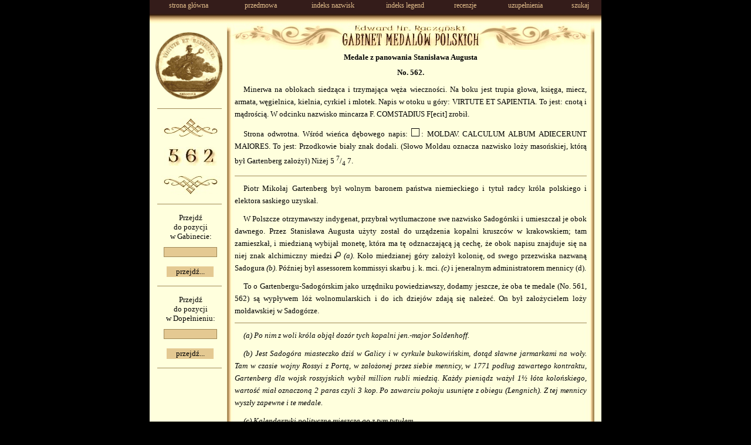

--- FILE ---
content_type: text/html; charset=UTF-8
request_url: https://gabinetmedalow.m4n.pl/data.php?medal=562
body_size: 3008
content:
<!DOCTYPE html PUBLIC "-//W3C//DTD XHTML 1.0 Transitional//EN" "http://www.w3.org/TR/xhtml1/DTD/xhtml1-transitional.dtd">
<html xmlns="http://www.w3.org/1999/xhtml">
<head>
	<title>Edward Hr. Raczyński: Gabinet Medalów Polskich</title>
	<meta name="keywords" content="Edward Raczyński, katalog medali, katalog monet, medale, monety, moneta, numizmatyka"/>
	<meta http-equiv="Content-Type" content="text/html; charset=UTF-8"/>
	<link href="css/main.css" rel="stylesheet" type="text/css"/>
	<link href="css/rcz.css" rel="stylesheet" type="text/css"/>
	<script type="text/javascript" src="fancybox/js/jquery.js"></script>
	<script type="text/javascript" src="fancybox/js/fancybox.js"></script>
	<link rel="stylesheet" href="fancybox/css/fancybox.css" type="text/css" media="screen"/>
	<script type='text/javascript'>
		$(document).ready(function() {
			$('#thumb').fancybox({
				'transitionIn'	: 'elastic',
				'transitionOut'	: 'elastic'
			});
			$('#thumb2').fancybox({
				'transitionIn'	: 'elastic',
				'transitionOut'	: 'elastic'
			});
			$('#thumb2a').fancybox({
				'transitionIn'	: 'elastic',
				'transitionOut'	: 'elastic'
			});
			$('#thumb2b').fancybox({
				'transitionIn'	: 'elastic',
				'transitionOut'	: 'elastic'
			});
			$('#thumb2c').fancybox({
				'transitionIn'	: 'elastic',
				'transitionOut'	: 'elastic'
			});
		});
	</script>
</head><body>
<table class="header" >
	<tr>
		<td align="center" width="130"><a class="head" href="./">strona główna</a></td>
		<td align="center" width="110"><a class="head" href="./preface.php">przedmowa</a></td>
		<td align="center" width="130"><a class="head" href="./indexa.php">indeks nazwisk</a></td>
		<td align="center" width="110"><a class="head" href="./indexb.php">indeks legend</a></td>
		<td align="center" width="90"><a class="head" href="./reviews.php">recenzje</a></td>
		<td align="center" width="110"><a class="head" href="./supplements.php">uzupełnienia</a></td>
		<td align="center" width="70"><a class="head" href="./search.php">szukaj</a></td>
	</tr>
	<tr>
		<td colspan="5">&nbsp;</td>
	</tr>
</table><table class="data">
	<tr>
		<td class="navi">
			 
<div class="navi">
<!-- thumbnail pic... begin -->
    <div class="thumb">
		<a id="thumb" href="rimages/562.jpg"><img valign= "middle" height="115" src="rimages/562.jpg"/></a>	</div>
<!-- thumbnail pic... end -->
	<hr class="navi"/>
	<a onmouseover='rolloverup.src="pics/upover.jpg"' onmouseout='rolloverup.src="pics/up.jpg"' onmousedown='rolloverup.src="pics/upon.jpg"' onmouseup='rolloverup.src="pics/upover.jpg"' href="data.php?medal=563"><img src="pics/up.jpg" name="rolloverup" alt="Up" title="następny"/></a><br/><br/>
		<img src="includes/counter1.php?in=562" width="30" height="32" alt="first"/><img src="includes/counter2.php?in=562" width="30" height="32" alt="second"/><img src="includes/counter3.php?in=562" width="30" height="32" alt="third"/>	<br/><br/>
	<a onmouseover='rolloverdown.src="pics/downover.jpg"' onmouseout='rolloverdown.src="pics/down.jpg"' onmousedown='rolloverdown.src="pics/downon.jpg"' onmouseup='rolloverdown.src="pics/downover.jpg"' href="data.php?medal=561"><img src="pics/down.jpg" name="rolloverdown" alt="Down" title="poprzedni"/></a>
	<hr class="navi"/>
	Przejdź<br/>do pozycji<br/>w Gabinecie:
	<form class="navi" action="data.php">
		<input type="text" name="medal" size="10"/><br/><br/>
		<input class="submit" type="submit" value="przejdź..." />
	</form>
	<hr class="navi"/>
	Przejdź<br/>do pozycji<br/>w Dopełnieniu:
	<form class="navi" action="supp.php">
		<input type="text" name="medal" size="10"/><br/><br/>
		<input class="submit" type="submit" value="przejdź..." />
	</form>
	<hr class="navi"/>
<div id="fb-root"></div><script src="http://connect.facebook.net/pl_PL/all.js#appId=161594987256532&amp;xfbml=1"></script><fb:like href="http://www.facebook.com/pages/Gabinet-Medalów-Polskich/230599533657952" send="false" layout="button_count" width="110" font="verdana"></fb:like>
</div>
		</td>
		<td valign="top">
			<div class="rczh">&nbsp;</div>
<div class="rczb">
		<p class="rcztitle">Medale z panowania Stanisława Augusta</p>
		<p class="rcztitle">No. 562.</p>
		<p class="rcz">Minerwa na obłokach siedząca i trzymająca węża wieczności. Na boku jest trupia głowa, księga, miecz, armata, węgielnica, kielnia, cyrkiel i młotek. Napis w otoku u góry: VIRTUTE ET SAPIENTIA. To jest: cnotą i mądrością. W odcinku nazwisko mincarza F. COMSTADIUS F[ecit] zrobił.</p>
		<p class="rcz">Strona odwrotna. Wśród wieńca dębowego napis: <big><big><big>□</big></big></big>: MOLDAV. CALCULUM ALBUM ADIECERUNT MAIORES. To jest: Przodkowie biały znak dodali. (Słowo Moldau oznacza nazwisko loży masońskiej, którą był Gartenberg założył) Niżej 5  <sup>7</sup>/<sub>4</sub> 7.</p>
		<hr class="rcz"/>
		<p class="rcz">Piotr Mikołaj Gartenberg był wolnym baronem państwa niemieckiego i tytuł radcy króla polskiego i elektora saskiego uzyskał.</p>
		<p class="rcz">W Polszcze otrzymawszy indygenat, przybrał wytłumaczone swe nazwisko Sadogórski i umieszczał je obok dawnego. Przez Stanisława Augusta użyty został do urządzenia kopalni kruszców w krakowskiem; tam zamieszkał, i miedzianą wybijał monetę, która ma tę odznaczającą ją cechę, że obok napisu znajduje się na niej znak alchimiczny miedzi <img width="11" src="pics/cu.png"/><i> (a)</i>. Koło miedzianej góry założył kolonię, od swego przezwiska nazwaną Sadogura <i>(b)</i>. Później był assessorem kommissyi skarbu j. k. mci. <i>(c)</i> i jeneralnym administratorem mennicy </i>(d)</i>.</p>
		<p class="rcz">To o Gartenbergu-Sadogórskim jako urzędniku powiedziawszy, dodamy jeszcze, że oba te medale (No. 561, 562) są wypływem lóż wolnomularskich i do ich dziejów zdają się należeć. On był założycielem loży mołdawskiej w Sadogórze.</p>
		<hr class="rcz"/>
		<p class="rcz"><i>(a) Po nim z woli króla objął dozór tych kopalni jen.-major Soldenhoff.</i></p>
		<p class="rcz"><i>(b) Jest Sadogóra miasteczko dziś w Galicy i w cyrkule bukowińskim, dotąd sławne jarmarkami na woły. Tam w czasie wojny Rossyi z Portą, w założonej przez siebie mennicy, w 1771 podług zawartego kontraktu, Gartenberg dla wojsk rossyjskich wybił million rubli miedzią. Każdy pieniądz ważył 1½ łóta kolońskiego, wartość miał oznaczoną 2 paras czyli 3 kop. Po zawarciu pokoju usunięte z obiegu (Lengnich). Z tej mennicy wyszły zapewne i te medale.</i></p>
		<p class="rcz"><i>(c) Kalendarzyki polityczne mieszczą go z tym tytułem.</i></p>
		<p class="rcz"><i>(d) Polegając na poświadczeniu Andrzeja Zamojskiego, prezesa kommissyi mennicznej i kollegów jego in eodem dicasterio, konstytucya 1776 (1458) daje kwit Gartenbergowi — Sadogórskiemu za czas administrowanej przez niego mennicy i świadectwo de bene gesto munere.</i></p>
		<hr class="rcz"/>
		<div class="rczimg">
            <a id="thumb2" href="rimages/562.jpg">
                <img class="rcz" src="rimages/562.jpg" width="600"/>
            </a>
		</div>
		<p class="rczsource"><i>Zdjęcie: Stack's Bowers &amp; Ponterio - Sale 182</i></p>
</div>
<div class="rczf">&nbsp;</div>
		</td>
	</tr>	
</table>
<div>
<table class="footer">
	<tr>
		<td align="center" valign="top">
		<!--
		<a href="//www.m4n.pl" target="_blank"><u class="footer">- money 4 nothing -</u></a>
		-->
		</td>
	</tr>
</table>
</div></body>
</html>



--- FILE ---
content_type: text/css
request_url: https://gabinetmedalow.m4n.pl/css/main.css
body_size: 1004
content:
*		{	margin: 0;
			padding: 0;
			border: 0;
			border-collapse: collapse; }

body		{ 	background-color: #000000;
			font-family: Verdana;
			font-size: 10pt;
			margin: 0px auto;
			width: 770px;
			text-align: left; }

div.data	{	background: url(../pics/index.b.jpg);
			width: 770px; }

div.thumb	{	height: 115px;
			width: 115px;
			overflow:hidden; }

table.data	{	background: #FFFFDD;
			width: 770px; }

table.header	{	background: url(../pics/header.jpg);
			width: 770px;
			height: 40px; }

table.footer	{	background: url(../pics/footer.jpg);
			width: 770px;
			height: 16px; }

div.datah	{	background: url(../pics/index.h.jpg);
			width: 770px;
			height: 45px; }

div.datahs	{	background: url(../pics/index.hs.jpg);
			width: 770px;
			height: 51px; }

div.dataf	{	background: url(../pics/index.f.jpg);
			width: 770px;
			height: 66px; }

div.fbook	{	visibility: hidden }

#wysuwane 	{       background: url("../pics/fbpodklad.png") no-repeat scroll 0 0 transparent; 
			padding: 10px;
			width: 290px;
			height:402px;
			position: fixed;
			margin-top: -200px; /*po�owa wysoko�ci panelu w g�r� */
			left: 0px;
			top: 50%; 
			z-index: 9999 }

.zamknij 	{     	background-position: 0px 0px -297px 0px;} 

p.motto		{	font-decoration: italic;
			font-weight: bold;
			padding: 20px 15px 20px 0px;
			text-align: right; }

ol, ul.main0	{	padding: 5px 15px 5px 35px;
			font-size: 10pt; }

li.main0	{	margin: 5px auto 15px auto; }

ol, ul.main	{	padding: 5px 15px 5px 35px;
			font-size: 10pt; }

li.main		{	margin: 5px auto 5px auto; }

li.main1	{	margin: 5px auto 5px 20px; }

ul		{	padding: 0px 15px 0px 35px; }

li		{	margin: 0px auto 0px 5px; }

li.ind:hover	{	background-color: #E5C08D; }

ul.ind		{	padding: 0px 10px 0px 47px;
			list-style-type: none;
			text-indent: -30px;
			cursor: pointer; }

li.ind		{	line-height: 160% }

p.footer	{	font-size: 7pt;
			text-align: center; }

u.footer	{	font-size: 7pt;
			text-decoration: none;
			text-align: center; }

p.title		{	padding: 10px 15px 10px 15px;
			text-indent: 0px;
			font-weight: bold; }

p		{	padding: 5px 15px 5px 15px;
			text-indent: 10px;
			text-align: justify; }

p.comment	{	font-size: 8pt;
			font-weight: normal;
			text-align: left; }

a		{	color: #000000;
			text-decoration: underline;
			margin: auto 0px auto 0px; }

a:hover		{	text-decoration: underline; }

a.ind		{	padding: 0px 0px 0px 0px;
			text-decoration: none;
			font-weight: bold; }

a.ind_normal	{	padding: 0px 0px 0px 0px;
			text-decoration: none;
			font-weight: normal; }

a.visited	{	padding: 10px 15px 10px 15px;
			text-decoration: none;
			font-weight: bold; }

a.head		{	color: #E5C08D;
			text-decoration: none;
			font-size: 9pt;
			font-weight: normal; }

a.head:hover	{	text-decoration: none; }


a.uline		{	color: #000000;
			text-decoration: underline; }

a.uline:hover	{	color: #000000;
			text-decoration: underline; }

form.navi	{ 	margin: 10px auto 10px auto; }

input		{	color: #000000;
			width: 10;
			background: #E4C992;
			border: 1px solid #A08957;
			margin-right: 2px; }

input.submit	{	border: none;
			height: 18px;
			width: 80px;
			font-family: Verdana;
			margin-right: 2px; }

form.search	{ 	margin: auto auto auto 25px; }

td.navi		{	width: 130px;
			text-align: center;
			vertical-align: top; }

div.navi	{	width: 120px;
			margin: 15px auto auto 10px;
			text-align: center; }

hr.navi		{	width: 110px;
			border: none;
			height: 1px;
			background: #A08957;
			color: #A08957;
			line-height: 1px;
			margin: 15px 7px 15px auto; }

--- FILE ---
content_type: text/css
request_url: https://gabinetmedalow.m4n.pl/css/rcz.css
body_size: 347
content:
p.rcz		{	padding: 5px 15px 5px 15px;
			text-indent: 15px;
			text-align: justify;
			line-height: 160% }

p.rczc		{	padding: 5px 15px 5px 15px;
			text-indent: 0px;
			text-align: center;
			line-height: 160% }

p.rcztitle	{	font-weight: bold;
			text-indent: 0px;
			text-align: center; }

p.rczsource	{	font-weight: normal;
			font-size: 7pt;
			text-indent: 0px;
			text-align: center; }

p.rczcomment	{	font-size: 8pt;
			font-weight: normal;
			text-align: right; }

hr.rcz		{	border: none;
			width: 600px;
			height: 1px;
			background: #A08957;
			color: #A08957;
			line-height: 1px;
			margin: 5px 15px 5px 15px; }

hr.rczs		{	border: none;
			width: 590px;
			height: 1px;
			background: #A08957;
			color: #A08957;
			line-height: 1px;
			margin: 5px 0px 5px 0px; }

div.rczimg	{ 	text-align: center; }

div.rczh	{	background: url(../pics/rczh.jpg);
			width: 630px;
			height: 45px; }

div.rczhs	{	background: url(../pics/rczhs.jpg);
			width: 630px;
			height: 51px; }

div.rczb	{	background: url(../pics/rczb.jpg);
			min-height:530px; 
			width: 630px; }

div.rczf	{	background: url(../pics/rczf.jpg);
			width: 630px;
			height: 50px; }

li.prop		{ 	font-family: Courier;
			margin: auto auto auto 25px;
			line-height: 160% }

ol.rcz		{	padding: 5px 15px 5px 35px;
			font-size: 10pt; }

li.rcz		{	margin: 5px auto 5px 25px;
			line-height: 160% }